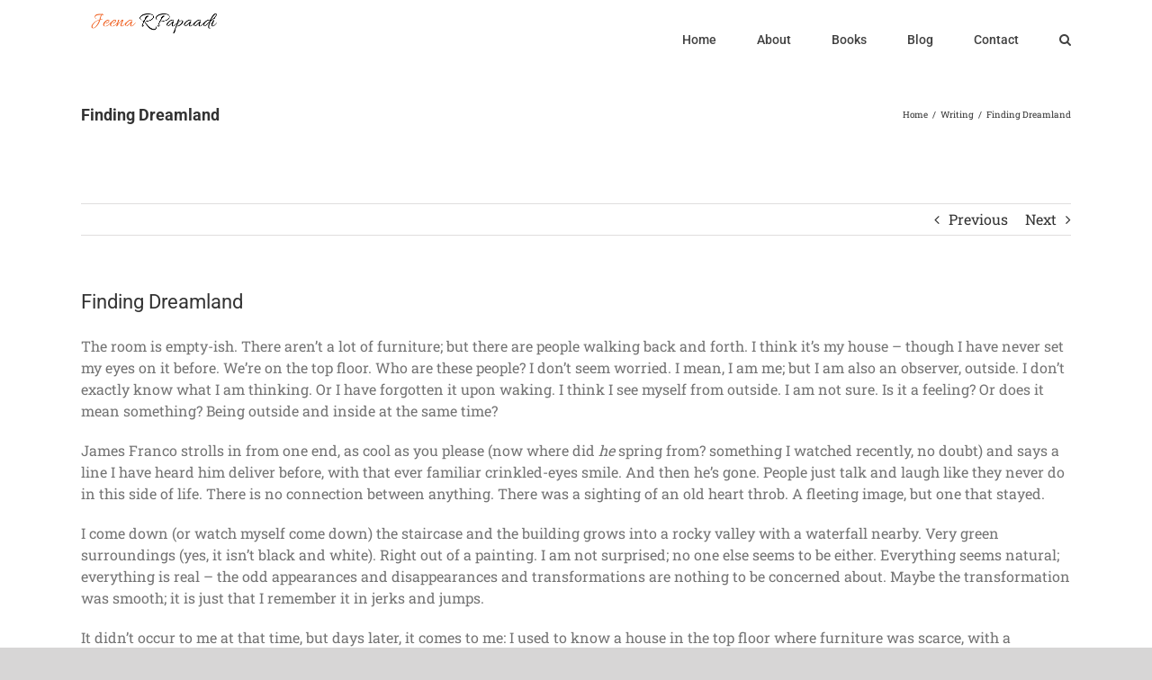

--- FILE ---
content_type: text/html; charset=UTF-8
request_url: https://jeenapapaadi.com/2018/01/25/finding-dreamland/
body_size: 14152
content:
<!DOCTYPE html>
<html class="avada-html-layout-wide avada-html-header-position-top" lang="en-US" prefix="og: http://ogp.me/ns# fb: http://ogp.me/ns/fb#">
<head>
	<meta http-equiv="X-UA-Compatible" content="IE=edge" />
	<meta http-equiv="Content-Type" content="text/html; charset=utf-8"/>
	<meta name="viewport" content="width=device-width, initial-scale=1" />
	<title>Finding Dreamland &#8211; Jeena R Papaadi</title>
<meta name='robots' content='max-image-preview:large' />
<link rel="alternate" type="application/rss+xml" title="Jeena R Papaadi &raquo; Feed" href="https://jeenapapaadi.com/feed/" />
<link rel="alternate" type="application/rss+xml" title="Jeena R Papaadi &raquo; Comments Feed" href="https://jeenapapaadi.com/comments/feed/" />
		
		
		
				<link rel="alternate" type="application/rss+xml" title="Jeena R Papaadi &raquo; Finding Dreamland Comments Feed" href="https://jeenapapaadi.com/2018/01/25/finding-dreamland/feed/" />

		<meta property="og:title" content="Finding Dreamland"/>
		<meta property="og:type" content="article"/>
		<meta property="og:url" content="https://jeenapapaadi.com/2018/01/25/finding-dreamland/"/>
		<meta property="og:site_name" content="Jeena R Papaadi"/>
		<meta property="og:description" content="The room is empty-ish. There aren&#039;t a lot of furniture; but there are people walking back and forth. I think it&#039;s my house - though I have never set my eyes on it before. We&#039;re on the top floor. Who are these people? I don&#039;t seem worried. I mean, I am me;"/>

									<meta property="og:image" content="http://jeenapapaadi.com/wp-content/uploads/2024/01/Jeena-R-Pappadi-FWines.png"/>
							<script type="text/javascript">
/* <![CDATA[ */
window._wpemojiSettings = {"baseUrl":"https:\/\/s.w.org\/images\/core\/emoji\/14.0.0\/72x72\/","ext":".png","svgUrl":"https:\/\/s.w.org\/images\/core\/emoji\/14.0.0\/svg\/","svgExt":".svg","source":{"concatemoji":"https:\/\/jeenapapaadi.com\/wp-includes\/js\/wp-emoji-release.min.js?ver=6.4.7"}};
/*! This file is auto-generated */
!function(i,n){var o,s,e;function c(e){try{var t={supportTests:e,timestamp:(new Date).valueOf()};sessionStorage.setItem(o,JSON.stringify(t))}catch(e){}}function p(e,t,n){e.clearRect(0,0,e.canvas.width,e.canvas.height),e.fillText(t,0,0);var t=new Uint32Array(e.getImageData(0,0,e.canvas.width,e.canvas.height).data),r=(e.clearRect(0,0,e.canvas.width,e.canvas.height),e.fillText(n,0,0),new Uint32Array(e.getImageData(0,0,e.canvas.width,e.canvas.height).data));return t.every(function(e,t){return e===r[t]})}function u(e,t,n){switch(t){case"flag":return n(e,"\ud83c\udff3\ufe0f\u200d\u26a7\ufe0f","\ud83c\udff3\ufe0f\u200b\u26a7\ufe0f")?!1:!n(e,"\ud83c\uddfa\ud83c\uddf3","\ud83c\uddfa\u200b\ud83c\uddf3")&&!n(e,"\ud83c\udff4\udb40\udc67\udb40\udc62\udb40\udc65\udb40\udc6e\udb40\udc67\udb40\udc7f","\ud83c\udff4\u200b\udb40\udc67\u200b\udb40\udc62\u200b\udb40\udc65\u200b\udb40\udc6e\u200b\udb40\udc67\u200b\udb40\udc7f");case"emoji":return!n(e,"\ud83e\udef1\ud83c\udffb\u200d\ud83e\udef2\ud83c\udfff","\ud83e\udef1\ud83c\udffb\u200b\ud83e\udef2\ud83c\udfff")}return!1}function f(e,t,n){var r="undefined"!=typeof WorkerGlobalScope&&self instanceof WorkerGlobalScope?new OffscreenCanvas(300,150):i.createElement("canvas"),a=r.getContext("2d",{willReadFrequently:!0}),o=(a.textBaseline="top",a.font="600 32px Arial",{});return e.forEach(function(e){o[e]=t(a,e,n)}),o}function t(e){var t=i.createElement("script");t.src=e,t.defer=!0,i.head.appendChild(t)}"undefined"!=typeof Promise&&(o="wpEmojiSettingsSupports",s=["flag","emoji"],n.supports={everything:!0,everythingExceptFlag:!0},e=new Promise(function(e){i.addEventListener("DOMContentLoaded",e,{once:!0})}),new Promise(function(t){var n=function(){try{var e=JSON.parse(sessionStorage.getItem(o));if("object"==typeof e&&"number"==typeof e.timestamp&&(new Date).valueOf()<e.timestamp+604800&&"object"==typeof e.supportTests)return e.supportTests}catch(e){}return null}();if(!n){if("undefined"!=typeof Worker&&"undefined"!=typeof OffscreenCanvas&&"undefined"!=typeof URL&&URL.createObjectURL&&"undefined"!=typeof Blob)try{var e="postMessage("+f.toString()+"("+[JSON.stringify(s),u.toString(),p.toString()].join(",")+"));",r=new Blob([e],{type:"text/javascript"}),a=new Worker(URL.createObjectURL(r),{name:"wpTestEmojiSupports"});return void(a.onmessage=function(e){c(n=e.data),a.terminate(),t(n)})}catch(e){}c(n=f(s,u,p))}t(n)}).then(function(e){for(var t in e)n.supports[t]=e[t],n.supports.everything=n.supports.everything&&n.supports[t],"flag"!==t&&(n.supports.everythingExceptFlag=n.supports.everythingExceptFlag&&n.supports[t]);n.supports.everythingExceptFlag=n.supports.everythingExceptFlag&&!n.supports.flag,n.DOMReady=!1,n.readyCallback=function(){n.DOMReady=!0}}).then(function(){return e}).then(function(){var e;n.supports.everything||(n.readyCallback(),(e=n.source||{}).concatemoji?t(e.concatemoji):e.wpemoji&&e.twemoji&&(t(e.twemoji),t(e.wpemoji)))}))}((window,document),window._wpemojiSettings);
/* ]]> */
</script>
<style id='wp-emoji-styles-inline-css' type='text/css'>

	img.wp-smiley, img.emoji {
		display: inline !important;
		border: none !important;
		box-shadow: none !important;
		height: 1em !important;
		width: 1em !important;
		margin: 0 0.07em !important;
		vertical-align: -0.1em !important;
		background: none !important;
		padding: 0 !important;
	}
</style>
<link rel='stylesheet' id='fusion-dynamic-css-css' href='https://jeenapapaadi.com/wp-content/uploads/fusion-styles/38a31ceb0f1617b1b5102fac6c93158d.min.css?ver=3.11.3' type='text/css' media='all' />
<script type="text/javascript" src="https://jeenapapaadi.com/wp-includes/js/jquery/jquery.min.js?ver=3.7.1" id="jquery-core-js"></script>
<script type="text/javascript" src="https://jeenapapaadi.com/wp-includes/js/jquery/jquery-migrate.min.js?ver=3.4.1" id="jquery-migrate-js"></script>
<link rel="https://api.w.org/" href="https://jeenapapaadi.com/wp-json/" /><link rel="alternate" type="application/json" href="https://jeenapapaadi.com/wp-json/wp/v2/posts/313" /><link rel="EditURI" type="application/rsd+xml" title="RSD" href="https://jeenapapaadi.com/xmlrpc.php?rsd" />
<meta name="generator" content="WordPress 6.4.7" />
<link rel="canonical" href="https://jeenapapaadi.com/2018/01/25/finding-dreamland/" />
<link rel='shortlink' href='https://jeenapapaadi.com/?p=313' />
<link rel="alternate" type="application/json+oembed" href="https://jeenapapaadi.com/wp-json/oembed/1.0/embed?url=https%3A%2F%2Fjeenapapaadi.com%2F2018%2F01%2F25%2Ffinding-dreamland%2F" />
<link rel="alternate" type="text/xml+oembed" href="https://jeenapapaadi.com/wp-json/oembed/1.0/embed?url=https%3A%2F%2Fjeenapapaadi.com%2F2018%2F01%2F25%2Ffinding-dreamland%2F&#038;format=xml" />
<style type="text/css" id="css-fb-visibility">@media screen and (max-width: 640px){.fusion-no-small-visibility{display:none !important;}body .sm-text-align-center{text-align:center !important;}body .sm-text-align-left{text-align:left !important;}body .sm-text-align-right{text-align:right !important;}body .sm-flex-align-center{justify-content:center !important;}body .sm-flex-align-flex-start{justify-content:flex-start !important;}body .sm-flex-align-flex-end{justify-content:flex-end !important;}body .sm-mx-auto{margin-left:auto !important;margin-right:auto !important;}body .sm-ml-auto{margin-left:auto !important;}body .sm-mr-auto{margin-right:auto !important;}body .fusion-absolute-position-small{position:absolute;top:auto;width:100%;}.awb-sticky.awb-sticky-small{ position: sticky; top: var(--awb-sticky-offset,0); }}@media screen and (min-width: 641px) and (max-width: 1024px){.fusion-no-medium-visibility{display:none !important;}body .md-text-align-center{text-align:center !important;}body .md-text-align-left{text-align:left !important;}body .md-text-align-right{text-align:right !important;}body .md-flex-align-center{justify-content:center !important;}body .md-flex-align-flex-start{justify-content:flex-start !important;}body .md-flex-align-flex-end{justify-content:flex-end !important;}body .md-mx-auto{margin-left:auto !important;margin-right:auto !important;}body .md-ml-auto{margin-left:auto !important;}body .md-mr-auto{margin-right:auto !important;}body .fusion-absolute-position-medium{position:absolute;top:auto;width:100%;}.awb-sticky.awb-sticky-medium{ position: sticky; top: var(--awb-sticky-offset,0); }}@media screen and (min-width: 1025px){.fusion-no-large-visibility{display:none !important;}body .lg-text-align-center{text-align:center !important;}body .lg-text-align-left{text-align:left !important;}body .lg-text-align-right{text-align:right !important;}body .lg-flex-align-center{justify-content:center !important;}body .lg-flex-align-flex-start{justify-content:flex-start !important;}body .lg-flex-align-flex-end{justify-content:flex-end !important;}body .lg-mx-auto{margin-left:auto !important;margin-right:auto !important;}body .lg-ml-auto{margin-left:auto !important;}body .lg-mr-auto{margin-right:auto !important;}body .fusion-absolute-position-large{position:absolute;top:auto;width:100%;}.awb-sticky.awb-sticky-large{ position: sticky; top: var(--awb-sticky-offset,0); }}</style><style type="text/css">.recentcomments a{display:inline !important;padding:0 !important;margin:0 !important;}</style><meta name="generator" content="Powered by Slider Revolution 6.6.20 - responsive, Mobile-Friendly Slider Plugin for WordPress with comfortable drag and drop interface." />
<script>function setREVStartSize(e){
			//window.requestAnimationFrame(function() {
				window.RSIW = window.RSIW===undefined ? window.innerWidth : window.RSIW;
				window.RSIH = window.RSIH===undefined ? window.innerHeight : window.RSIH;
				try {
					var pw = document.getElementById(e.c).parentNode.offsetWidth,
						newh;
					pw = pw===0 || isNaN(pw) || (e.l=="fullwidth" || e.layout=="fullwidth") ? window.RSIW : pw;
					e.tabw = e.tabw===undefined ? 0 : parseInt(e.tabw);
					e.thumbw = e.thumbw===undefined ? 0 : parseInt(e.thumbw);
					e.tabh = e.tabh===undefined ? 0 : parseInt(e.tabh);
					e.thumbh = e.thumbh===undefined ? 0 : parseInt(e.thumbh);
					e.tabhide = e.tabhide===undefined ? 0 : parseInt(e.tabhide);
					e.thumbhide = e.thumbhide===undefined ? 0 : parseInt(e.thumbhide);
					e.mh = e.mh===undefined || e.mh=="" || e.mh==="auto" ? 0 : parseInt(e.mh,0);
					if(e.layout==="fullscreen" || e.l==="fullscreen")
						newh = Math.max(e.mh,window.RSIH);
					else{
						e.gw = Array.isArray(e.gw) ? e.gw : [e.gw];
						for (var i in e.rl) if (e.gw[i]===undefined || e.gw[i]===0) e.gw[i] = e.gw[i-1];
						e.gh = e.el===undefined || e.el==="" || (Array.isArray(e.el) && e.el.length==0)? e.gh : e.el;
						e.gh = Array.isArray(e.gh) ? e.gh : [e.gh];
						for (var i in e.rl) if (e.gh[i]===undefined || e.gh[i]===0) e.gh[i] = e.gh[i-1];
											
						var nl = new Array(e.rl.length),
							ix = 0,
							sl;
						e.tabw = e.tabhide>=pw ? 0 : e.tabw;
						e.thumbw = e.thumbhide>=pw ? 0 : e.thumbw;
						e.tabh = e.tabhide>=pw ? 0 : e.tabh;
						e.thumbh = e.thumbhide>=pw ? 0 : e.thumbh;
						for (var i in e.rl) nl[i] = e.rl[i]<window.RSIW ? 0 : e.rl[i];
						sl = nl[0];
						for (var i in nl) if (sl>nl[i] && nl[i]>0) { sl = nl[i]; ix=i;}
						var m = pw>(e.gw[ix]+e.tabw+e.thumbw) ? 1 : (pw-(e.tabw+e.thumbw)) / (e.gw[ix]);
						newh =  (e.gh[ix] * m) + (e.tabh + e.thumbh);
					}
					var el = document.getElementById(e.c);
					if (el!==null && el) el.style.height = newh+"px";
					el = document.getElementById(e.c+"_wrapper");
					if (el!==null && el) {
						el.style.height = newh+"px";
						el.style.display = "block";
					}
				} catch(e){
					console.log("Failure at Presize of Slider:" + e)
				}
			//});
		  };</script>
		<script type="text/javascript">
			var doc = document.documentElement;
			doc.setAttribute( 'data-useragent', navigator.userAgent );
		</script>
		
	</head>

<body class="post-template-default single single-post postid-313 single-format-standard fusion-image-hovers fusion-pagination-sizing fusion-button_type-flat fusion-button_span-no fusion-button_gradient-linear avada-image-rollover-circle-yes avada-image-rollover-yes avada-image-rollover-direction-left fusion-body ltr fusion-sticky-header no-tablet-sticky-header no-mobile-sticky-header no-mobile-slidingbar no-mobile-totop avada-has-rev-slider-styles fusion-disable-outline fusion-sub-menu-fade mobile-logo-pos-left layout-wide-mode avada-has-boxed-modal-shadow-none layout-scroll-offset-full avada-has-zero-margin-offset-top fusion-top-header menu-text-align-center mobile-menu-design-modern fusion-show-pagination-text fusion-header-layout-v1 avada-responsive avada-footer-fx-none avada-menu-highlight-style-bar fusion-search-form-classic fusion-main-menu-search-overlay fusion-avatar-square avada-dropdown-styles avada-blog-layout-large alternate avada-blog-archive-layout-large alternate avada-header-shadow-no avada-menu-icon-position-left avada-has-megamenu-shadow avada-has-mainmenu-dropdown-divider avada-has-mobile-menu-search avada-has-main-nav-search-icon avada-has-breadcrumb-mobile-hidden avada-has-titlebar-content_only avada-has-pagination-padding avada-flyout-menu-direction-fade avada-ec-views-v1" data-awb-post-id="313">
		<a class="skip-link screen-reader-text" href="#content">Skip to content</a>

	<div id="boxed-wrapper">
		
		<div id="wrapper" class="fusion-wrapper">
			<div id="home" style="position:relative;top:-1px;"></div>
							
					
			<header class="fusion-header-wrapper">
				<div class="fusion-header-v1 fusion-logo-alignment fusion-logo-left fusion-sticky-menu-1 fusion-sticky-logo-1 fusion-mobile-logo-1  fusion-mobile-menu-design-modern">
					<div class="fusion-header-sticky-height"></div>
<div class="fusion-header">
	<div class="fusion-row">
					<div class="fusion-logo" data-margin-top="10px" data-margin-bottom="0px" data-margin-left="10px" data-margin-right="0px">
			<a class="fusion-logo-link"  href="https://jeenapapaadi.com/" >

						<!-- standard logo -->
			<img src="https://jeenapapaadi.com/wp-content/uploads/2024/01/Jeena-R-Pappadi-FWines.png" srcset="https://jeenapapaadi.com/wp-content/uploads/2024/01/Jeena-R-Pappadi-FWines.png 1x, https://jeenapapaadi.com/wp-content/uploads/2024/01/Jeena-R-Pappadi-FWines.png 2x" width="287" height="57" style="max-height:57px;height:auto;" alt="Jeena R Papaadi Logo" data-retina_logo_url="https://jeenapapaadi.com/wp-content/uploads/2024/01/Jeena-R-Pappadi-FWines.png" class="fusion-standard-logo" />

											<!-- mobile logo -->
				<img src="https://jeenapapaadi.com/wp-content/uploads/2024/01/Jeena-R-Pappadi-FWines.png" srcset="https://jeenapapaadi.com/wp-content/uploads/2024/01/Jeena-R-Pappadi-FWines.png 1x, https://jeenapapaadi.com/wp-content/uploads/2024/01/Jeena-R-Pappadi-FWines.png 2x" width="287" height="57" style="max-height:57px;height:auto;" alt="Jeena R Papaadi Logo" data-retina_logo_url="https://jeenapapaadi.com/wp-content/uploads/2024/01/Jeena-R-Pappadi-FWines.png" class="fusion-mobile-logo" />
			
											<!-- sticky header logo -->
				<img src="https://jeenapapaadi.com/wp-content/uploads/2024/01/Jeena-R-Pappadi-FWines.png" srcset="https://jeenapapaadi.com/wp-content/uploads/2024/01/Jeena-R-Pappadi-FWines.png 1x, https://jeenapapaadi.com/wp-content/uploads/2024/01/Jeena-R-Pappadi-FWines.png 2x" width="287" height="57" style="max-height:57px;height:auto;" alt="Jeena R Papaadi Logo" data-retina_logo_url="https://jeenapapaadi.com/wp-content/uploads/2024/01/Jeena-R-Pappadi-FWines.png" class="fusion-sticky-logo" />
					</a>
		</div>		<nav class="fusion-main-menu" aria-label="Main Menu"><div class="fusion-overlay-search">		<form role="search" class="searchform fusion-search-form  fusion-search-form-classic" method="get" action="https://jeenapapaadi.com/">
			<div class="fusion-search-form-content">

				
				<div class="fusion-search-field search-field">
					<label><span class="screen-reader-text">Search for:</span>
													<input type="search" value="" name="s" class="s" placeholder="Search..." required aria-required="true" aria-label="Search..."/>
											</label>
				</div>
				<div class="fusion-search-button search-button">
					<input type="submit" class="fusion-search-submit searchsubmit" aria-label="Search" value="&#xf002;" />
									</div>

				
			</div>


			
		</form>
		<div class="fusion-search-spacer"></div><a href="#" role="button" aria-label="Close Search" class="fusion-close-search"></a></div><ul id="menu-main-menu" class="fusion-menu"><li  id="menu-item-273"  class="menu-item menu-item-type-post_type menu-item-object-page menu-item-home menu-item-273"  data-item-id="273"><a  href="https://jeenapapaadi.com/" class="fusion-bar-highlight"><span class="menu-text">Home</span></a></li><li  id="menu-item-58"  class="menu-item menu-item-type-post_type menu-item-object-page menu-item-58"  data-item-id="58"><a  href="https://jeenapapaadi.com/about/" class="fusion-bar-highlight"><span class="menu-text">About</span></a></li><li  id="menu-item-60"  class="menu-item menu-item-type-post_type menu-item-object-page menu-item-has-children menu-item-60 fusion-dropdown-menu"  data-item-id="60"><a  href="https://jeenapapaadi.com/books/" class="fusion-bar-highlight"><span class="menu-text">Books</span></a><ul class="sub-menu"><li  id="menu-item-2161"  class="menu-item menu-item-type-post_type menu-item-object-page menu-item-2161 fusion-dropdown-submenu" ><a  href="https://jeenapapaadi.com/rat-rabbit-rock/" class="fusion-bar-highlight"><span>Rat, Rabbit, Rock</span></a></li><li  id="menu-item-2172"  class="menu-item menu-item-type-post_type menu-item-object-page menu-item-2172 fusion-dropdown-submenu" ><a  href="https://jeenapapaadi.com/fumes/" class="fusion-bar-highlight"><span>Fumes</span></a></li><li  id="menu-item-276"  class="menu-item menu-item-type-post_type menu-item-object-page menu-item-276 fusion-dropdown-submenu" ><a  href="https://jeenapapaadi.com/shadows-of-the-past/" class="fusion-bar-highlight"><span>Shadows of the Past</span></a></li><li  id="menu-item-277"  class="menu-item menu-item-type-post_type menu-item-object-page menu-item-277 fusion-dropdown-submenu" ><a  href="https://jeenapapaadi.com/temple-of-time/" class="fusion-bar-highlight"><span>Temple of Time</span></a></li><li  id="menu-item-274"  class="menu-item menu-item-type-post_type menu-item-object-page menu-item-274 fusion-dropdown-submenu" ><a  href="https://jeenapapaadi.com/tales-from-the-garden-city/" class="fusion-bar-highlight"><span>Tales from the Garden City</span></a></li><li  id="menu-item-275"  class="menu-item menu-item-type-post_type menu-item-object-page menu-item-275 fusion-dropdown-submenu" ><a  href="https://jeenapapaadi.com/lonely-journeys/" class="fusion-bar-highlight"><span>Lonely Journeys</span></a></li></ul></li><li  id="menu-item-1958"  class="menu-item menu-item-type-post_type menu-item-object-page current_page_parent menu-item-1958"  data-item-id="1958"><a  href="https://jeenapapaadi.com/blog/" class="fusion-bar-highlight"><span class="menu-text">Blog</span></a></li><li  id="menu-item-57"  class="menu-item menu-item-type-post_type menu-item-object-page menu-item-57"  data-item-id="57"><a  href="https://jeenapapaadi.com/contact/" class="fusion-bar-highlight"><span class="menu-text">Contact</span></a></li><li class="fusion-custom-menu-item fusion-main-menu-search fusion-search-overlay"><a class="fusion-main-menu-icon fusion-bar-highlight" href="#" aria-label="Search" data-title="Search" title="Search" role="button" aria-expanded="false"></a></li></ul></nav><nav class="fusion-main-menu fusion-sticky-menu" aria-label="Main Menu Sticky"><div class="fusion-overlay-search">		<form role="search" class="searchform fusion-search-form  fusion-search-form-classic" method="get" action="https://jeenapapaadi.com/">
			<div class="fusion-search-form-content">

				
				<div class="fusion-search-field search-field">
					<label><span class="screen-reader-text">Search for:</span>
													<input type="search" value="" name="s" class="s" placeholder="Search..." required aria-required="true" aria-label="Search..."/>
											</label>
				</div>
				<div class="fusion-search-button search-button">
					<input type="submit" class="fusion-search-submit searchsubmit" aria-label="Search" value="&#xf002;" />
									</div>

				
			</div>


			
		</form>
		<div class="fusion-search-spacer"></div><a href="#" role="button" aria-label="Close Search" class="fusion-close-search"></a></div><ul id="menu-main-menu-1" class="fusion-menu"><li   class="menu-item menu-item-type-post_type menu-item-object-page menu-item-home menu-item-273"  data-item-id="273"><a  href="https://jeenapapaadi.com/" class="fusion-bar-highlight"><span class="menu-text">Home</span></a></li><li   class="menu-item menu-item-type-post_type menu-item-object-page menu-item-58"  data-item-id="58"><a  href="https://jeenapapaadi.com/about/" class="fusion-bar-highlight"><span class="menu-text">About</span></a></li><li   class="menu-item menu-item-type-post_type menu-item-object-page menu-item-has-children menu-item-60 fusion-dropdown-menu"  data-item-id="60"><a  href="https://jeenapapaadi.com/books/" class="fusion-bar-highlight"><span class="menu-text">Books</span></a><ul class="sub-menu"><li   class="menu-item menu-item-type-post_type menu-item-object-page menu-item-2161 fusion-dropdown-submenu" ><a  href="https://jeenapapaadi.com/rat-rabbit-rock/" class="fusion-bar-highlight"><span>Rat, Rabbit, Rock</span></a></li><li   class="menu-item menu-item-type-post_type menu-item-object-page menu-item-2172 fusion-dropdown-submenu" ><a  href="https://jeenapapaadi.com/fumes/" class="fusion-bar-highlight"><span>Fumes</span></a></li><li   class="menu-item menu-item-type-post_type menu-item-object-page menu-item-276 fusion-dropdown-submenu" ><a  href="https://jeenapapaadi.com/shadows-of-the-past/" class="fusion-bar-highlight"><span>Shadows of the Past</span></a></li><li   class="menu-item menu-item-type-post_type menu-item-object-page menu-item-277 fusion-dropdown-submenu" ><a  href="https://jeenapapaadi.com/temple-of-time/" class="fusion-bar-highlight"><span>Temple of Time</span></a></li><li   class="menu-item menu-item-type-post_type menu-item-object-page menu-item-274 fusion-dropdown-submenu" ><a  href="https://jeenapapaadi.com/tales-from-the-garden-city/" class="fusion-bar-highlight"><span>Tales from the Garden City</span></a></li><li   class="menu-item menu-item-type-post_type menu-item-object-page menu-item-275 fusion-dropdown-submenu" ><a  href="https://jeenapapaadi.com/lonely-journeys/" class="fusion-bar-highlight"><span>Lonely Journeys</span></a></li></ul></li><li   class="menu-item menu-item-type-post_type menu-item-object-page current_page_parent menu-item-1958"  data-item-id="1958"><a  href="https://jeenapapaadi.com/blog/" class="fusion-bar-highlight"><span class="menu-text">Blog</span></a></li><li   class="menu-item menu-item-type-post_type menu-item-object-page menu-item-57"  data-item-id="57"><a  href="https://jeenapapaadi.com/contact/" class="fusion-bar-highlight"><span class="menu-text">Contact</span></a></li><li class="fusion-custom-menu-item fusion-main-menu-search fusion-search-overlay"><a class="fusion-main-menu-icon fusion-bar-highlight" href="#" aria-label="Search" data-title="Search" title="Search" role="button" aria-expanded="false"></a></li></ul></nav><div class="fusion-mobile-navigation"><ul id="menu-main-menu-2" class="fusion-mobile-menu"><li   class="menu-item menu-item-type-post_type menu-item-object-page menu-item-home menu-item-273"  data-item-id="273"><a  href="https://jeenapapaadi.com/" class="fusion-bar-highlight"><span class="menu-text">Home</span></a></li><li   class="menu-item menu-item-type-post_type menu-item-object-page menu-item-58"  data-item-id="58"><a  href="https://jeenapapaadi.com/about/" class="fusion-bar-highlight"><span class="menu-text">About</span></a></li><li   class="menu-item menu-item-type-post_type menu-item-object-page menu-item-has-children menu-item-60 fusion-dropdown-menu"  data-item-id="60"><a  href="https://jeenapapaadi.com/books/" class="fusion-bar-highlight"><span class="menu-text">Books</span></a><ul class="sub-menu"><li   class="menu-item menu-item-type-post_type menu-item-object-page menu-item-2161 fusion-dropdown-submenu" ><a  href="https://jeenapapaadi.com/rat-rabbit-rock/" class="fusion-bar-highlight"><span>Rat, Rabbit, Rock</span></a></li><li   class="menu-item menu-item-type-post_type menu-item-object-page menu-item-2172 fusion-dropdown-submenu" ><a  href="https://jeenapapaadi.com/fumes/" class="fusion-bar-highlight"><span>Fumes</span></a></li><li   class="menu-item menu-item-type-post_type menu-item-object-page menu-item-276 fusion-dropdown-submenu" ><a  href="https://jeenapapaadi.com/shadows-of-the-past/" class="fusion-bar-highlight"><span>Shadows of the Past</span></a></li><li   class="menu-item menu-item-type-post_type menu-item-object-page menu-item-277 fusion-dropdown-submenu" ><a  href="https://jeenapapaadi.com/temple-of-time/" class="fusion-bar-highlight"><span>Temple of Time</span></a></li><li   class="menu-item menu-item-type-post_type menu-item-object-page menu-item-274 fusion-dropdown-submenu" ><a  href="https://jeenapapaadi.com/tales-from-the-garden-city/" class="fusion-bar-highlight"><span>Tales from the Garden City</span></a></li><li   class="menu-item menu-item-type-post_type menu-item-object-page menu-item-275 fusion-dropdown-submenu" ><a  href="https://jeenapapaadi.com/lonely-journeys/" class="fusion-bar-highlight"><span>Lonely Journeys</span></a></li></ul></li><li   class="menu-item menu-item-type-post_type menu-item-object-page current_page_parent menu-item-1958"  data-item-id="1958"><a  href="https://jeenapapaadi.com/blog/" class="fusion-bar-highlight"><span class="menu-text">Blog</span></a></li><li   class="menu-item menu-item-type-post_type menu-item-object-page menu-item-57"  data-item-id="57"><a  href="https://jeenapapaadi.com/contact/" class="fusion-bar-highlight"><span class="menu-text">Contact</span></a></li></ul></div>	<div class="fusion-mobile-menu-icons">
							<a href="#" class="fusion-icon awb-icon-bars" aria-label="Toggle mobile menu" aria-expanded="false"></a>
		
					<a href="#" class="fusion-icon awb-icon-search" aria-label="Toggle mobile search"></a>
		
		
			</div>

<nav class="fusion-mobile-nav-holder fusion-mobile-menu-text-align-left" aria-label="Main Menu Mobile"></nav>

	<nav class="fusion-mobile-nav-holder fusion-mobile-menu-text-align-left fusion-mobile-sticky-nav-holder" aria-label="Main Menu Mobile Sticky"></nav>
		
<div class="fusion-clearfix"></div>
<div class="fusion-mobile-menu-search">
			<form role="search" class="searchform fusion-search-form  fusion-search-form-classic" method="get" action="https://jeenapapaadi.com/">
			<div class="fusion-search-form-content">

				
				<div class="fusion-search-field search-field">
					<label><span class="screen-reader-text">Search for:</span>
													<input type="search" value="" name="s" class="s" placeholder="Search..." required aria-required="true" aria-label="Search..."/>
											</label>
				</div>
				<div class="fusion-search-button search-button">
					<input type="submit" class="fusion-search-submit searchsubmit" aria-label="Search" value="&#xf002;" />
									</div>

				
			</div>


			
		</form>
		</div>
			</div>
</div>
				</div>
				<div class="fusion-clearfix"></div>
			</header>
								
							<div id="sliders-container" class="fusion-slider-visibility">
					</div>
				
					
							
			<section class="avada-page-titlebar-wrapper" aria-label="Page Title Bar">
	<div class="fusion-page-title-bar fusion-page-title-bar-none fusion-page-title-bar-left">
		<div class="fusion-page-title-row">
			<div class="fusion-page-title-wrapper">
				<div class="fusion-page-title-captions">

																							<h1 class="entry-title">Finding Dreamland</h1>

											
					
				</div>

															<div class="fusion-page-title-secondary">
							<nav class="fusion-breadcrumbs" ara-label="Breadcrumb"><ol class="awb-breadcrumb-list"><li class="fusion-breadcrumb-item awb-breadcrumb-sep" ><a href="https://jeenapapaadi.com" class="fusion-breadcrumb-link"><span >Home</span></a></li><li class="fusion-breadcrumb-item awb-breadcrumb-sep" ><a href="https://jeenapapaadi.com/category/writing/" class="fusion-breadcrumb-link"><span >Writing</span></a></li><li class="fusion-breadcrumb-item"  aria-current="page"><span  class="breadcrumb-leaf">Finding Dreamland</span></li></ol></nav>						</div>
									
			</div>
		</div>
	</div>
</section>

						<main id="main" class="clearfix ">
				<div class="fusion-row" style="">

<section id="content" style="width: 100%;">
			<div class="single-navigation clearfix">
			<a href="https://jeenapapaadi.com/2018/01/15/prison/" rel="prev">Previous</a>			<a href="https://jeenapapaadi.com/2018/02/09/she/" rel="next">Next</a>		</div>
	
					<article id="post-313" class="post post-313 type-post status-publish format-standard hentry category-writing">
						
									
															<h2 class="entry-title fusion-post-title">Finding Dreamland</h2>										<div class="post-content">
				<div dir="ltr" style="text-align: left;">The room is empty-ish. There aren&#8217;t a lot of furniture; but there are people walking back and forth. I think it&#8217;s my house &#8211; though I have never set my eyes on it before. We&#8217;re on the top floor. Who are these people? I don&#8217;t seem worried. I mean, I am me; but I am also an observer, outside. I don&#8217;t exactly know what I am thinking. Or I have forgotten it upon waking. I think I see myself from outside. I am not sure. Is it a feeling? Or does it mean something? Being outside and inside at the same time?</p>
<p>James Franco strolls in from one end, as cool as you please (now where did <i>he</i> spring from? something I watched recently, no doubt) and says a line I have heard him deliver before, with that ever familiar crinkled-eyes smile. And then he&#8217;s gone. People just talk and laugh like they never do in this side of life. There is no connection between anything. There was a sighting of an old heart throb. A fleeting image, but one that stayed.</p>
<p>I come down (or watch myself come down) the staircase and the building grows into a rocky valley with a waterfall nearby. Very green surroundings (yes, it isn&#8217;t black and white). Right out of a painting. I am not surprised; no one else seems to be either. Everything seems natural; everything is real &#8211; the odd appearances and disappearances and transformations are nothing to be concerned about. Maybe the transformation was smooth; it is just that I remember it in jerks and jumps.</p>
<p>It didn&#8217;t occur to me at that time, but days later, it comes to me: I used to know a house in the top floor where furniture was scarce, with a staircase outside. It never morphed into a waterfall, though. Not that I knew of.</p>
<p>I have gone to sleep in this world and woken up in a different world, like an avatar in Pandora, where everything is different, and science as we know it doesn&#8217;t apply all the time. That&#8217;s why there are no surprises. It is <i>as expected</i>. It&#8217;s our entry to the alternate universe. Through the looking glass? We aren&#8217;t back here. Only our shell is. We&#8217;re over <i>there</i>. Light years away. Sometimes I wake up into a nightmare. Perfectly natural.</p>
<p>In fact, when I go to bed (here) in a few hours, I will wake up in that world and say to myself &#8211; What a weird dream! I was sitting at a table with something on my lap and punching it with my fingers and calling myself a writer (ha! ha!) Oh, there was a funny word &#8211; &#8216;blog&#8217;. I guess I made it up myself. What a strange world, where waterfalls don&#8217;t grow out of buildings and James Franco doesn&#8217;t wander in from one end or vanish at the other&#8230;!</p>
<p>Which one of these is real?</p>
<p>I think I&#8217;m going nuts.</p>
<div></div>
</div>
							</div>

												<div class="fusion-meta-info"><div class="fusion-meta-info-wrapper">By <span class="vcard"><span class="fn"><a href="https://jeenapapaadi.com/author/jeena-r-papaadi/" title="Posts by Jeena R Papaadi" rel="author">Jeena R Papaadi</a></span></span><span class="fusion-inline-sep">|</span><span class="updated rich-snippet-hidden">2018-12-10T10:44:31+00:00</span><span>January 25th, 2018</span><span class="fusion-inline-sep">|</span><a href="https://jeenapapaadi.com/category/writing/" rel="category tag">Writing</a><span class="fusion-inline-sep">|</span><span class="fusion-comments"><a href="https://jeenapapaadi.com/2018/01/25/finding-dreamland/#comments">1 Comment</a></span></div></div>													<div class="fusion-sharing-box fusion-theme-sharing-box fusion-single-sharing-box">
		<h4>Share This Story, Choose Your Platform!</h4>
		<div class="fusion-social-networks"><div class="fusion-social-networks-wrapper"><a  class="fusion-social-network-icon fusion-tooltip fusion-facebook awb-icon-facebook" style="color:var(--sharing_social_links_icon_color);" data-placement="top" data-title="Facebook" data-toggle="tooltip" title="Facebook" href="https://www.facebook.com/sharer.php?u=https%3A%2F%2Fjeenapapaadi.com%2F2018%2F01%2F25%2Ffinding-dreamland%2F&amp;t=Finding%20Dreamland" target="_blank" rel="noreferrer"><span class="screen-reader-text">Facebook</span></a><a  class="fusion-social-network-icon fusion-tooltip fusion-twitter awb-icon-twitter" style="color:var(--sharing_social_links_icon_color);" data-placement="top" data-title="Twitter" data-toggle="tooltip" title="Twitter" href="https://twitter.com/share?url=https%3A%2F%2Fjeenapapaadi.com%2F2018%2F01%2F25%2Ffinding-dreamland%2F&amp;text=Finding%20Dreamland" target="_blank" rel="noopener noreferrer"><span class="screen-reader-text">Twitter</span></a><a  class="fusion-social-network-icon fusion-tooltip fusion-reddit awb-icon-reddit" style="color:var(--sharing_social_links_icon_color);" data-placement="top" data-title="Reddit" data-toggle="tooltip" title="Reddit" href="https://reddit.com/submit?url=https://jeenapapaadi.com/2018/01/25/finding-dreamland/&amp;title=Finding%20Dreamland" target="_blank" rel="noopener noreferrer"><span class="screen-reader-text">Reddit</span></a><a  class="fusion-social-network-icon fusion-tooltip fusion-linkedin awb-icon-linkedin" style="color:var(--sharing_social_links_icon_color);" data-placement="top" data-title="LinkedIn" data-toggle="tooltip" title="LinkedIn" href="https://www.linkedin.com/shareArticle?mini=true&amp;url=https%3A%2F%2Fjeenapapaadi.com%2F2018%2F01%2F25%2Ffinding-dreamland%2F&amp;title=Finding%20Dreamland&amp;summary=The%20room%20is%20empty-ish.%20There%20aren%27t%20a%20lot%20of%20furniture%3B%20but%20there%20are%20people%20walking%20back%20and%20forth.%20I%20think%20it%27s%20my%20house%20-%20though%20I%20have%20never%20set%20my%20eyes%20on%20it%20before.%20We%27re%20on%20the%20top%20floor.%20Who%20are%20these%20people%3F%20I%20don%27t%20seem%20worried.%20I%20mean%2C%20I%20am%20me%3B" target="_blank" rel="noopener noreferrer"><span class="screen-reader-text">LinkedIn</span></a><a  class="fusion-social-network-icon fusion-tooltip fusion-whatsapp awb-icon-whatsapp" style="color:var(--sharing_social_links_icon_color);" data-placement="top" data-title="WhatsApp" data-toggle="tooltip" title="WhatsApp" href="https://api.whatsapp.com/send?text=https%3A%2F%2Fjeenapapaadi.com%2F2018%2F01%2F25%2Ffinding-dreamland%2F" target="_blank" rel="noopener noreferrer"><span class="screen-reader-text">WhatsApp</span></a><a  class="fusion-social-network-icon fusion-tooltip fusion-tumblr awb-icon-tumblr" style="color:var(--sharing_social_links_icon_color);" data-placement="top" data-title="Tumblr" data-toggle="tooltip" title="Tumblr" href="https://www.tumblr.com/share/link?url=https%3A%2F%2Fjeenapapaadi.com%2F2018%2F01%2F25%2Ffinding-dreamland%2F&amp;name=Finding%20Dreamland&amp;description=The%20room%20is%20empty-ish.%20There%20aren%26%2339%3Bt%20a%20lot%20of%20furniture%3B%20but%20there%20are%20people%20walking%20back%20and%20forth.%20I%20think%20it%26%2339%3Bs%20my%20house%20-%20though%20I%20have%20never%20set%20my%20eyes%20on%20it%20before.%20We%26%2339%3Bre%20on%20the%20top%20floor.%20Who%20are%20these%20people%3F%20I%20don%26%2339%3Bt%20seem%20worried.%20I%20mean%2C%20I%20am%20me%3B" target="_blank" rel="noopener noreferrer"><span class="screen-reader-text">Tumblr</span></a><a  class="fusion-social-network-icon fusion-tooltip fusion-pinterest awb-icon-pinterest" style="color:var(--sharing_social_links_icon_color);" data-placement="top" data-title="Pinterest" data-toggle="tooltip" title="Pinterest" href="https://pinterest.com/pin/create/button/?url=https%3A%2F%2Fjeenapapaadi.com%2F2018%2F01%2F25%2Ffinding-dreamland%2F&amp;description=The%20room%20is%20empty-ish.%20There%20aren%26%2339%3Bt%20a%20lot%20of%20furniture%3B%20but%20there%20are%20people%20walking%20back%20and%20forth.%20I%20think%20it%26%2339%3Bs%20my%20house%20-%20though%20I%20have%20never%20set%20my%20eyes%20on%20it%20before.%20We%26%2339%3Bre%20on%20the%20top%20floor.%20Who%20are%20these%20people%3F%20I%20don%26%2339%3Bt%20seem%20worried.%20I%20mean%2C%20I%20am%20me%3B&amp;media=" target="_blank" rel="noopener noreferrer"><span class="screen-reader-text">Pinterest</span></a><a  class="fusion-social-network-icon fusion-tooltip fusion-vk awb-icon-vk" style="color:var(--sharing_social_links_icon_color);" data-placement="top" data-title="Vk" data-toggle="tooltip" title="Vk" href="https://vk.com/share.php?url=https%3A%2F%2Fjeenapapaadi.com%2F2018%2F01%2F25%2Ffinding-dreamland%2F&amp;title=Finding%20Dreamland&amp;description=The%20room%20is%20empty-ish.%20There%20aren%26%2339%3Bt%20a%20lot%20of%20furniture%3B%20but%20there%20are%20people%20walking%20back%20and%20forth.%20I%20think%20it%26%2339%3Bs%20my%20house%20-%20though%20I%20have%20never%20set%20my%20eyes%20on%20it%20before.%20We%26%2339%3Bre%20on%20the%20top%20floor.%20Who%20are%20these%20people%3F%20I%20don%26%2339%3Bt%20seem%20worried.%20I%20mean%2C%20I%20am%20me%3B" target="_blank" rel="noopener noreferrer"><span class="screen-reader-text">Vk</span></a><a class="fusion-social-network-icon fusion-tooltip fusion-mail awb-icon-mail fusion-last-social-icon" style="color:var(--sharing_social_links_icon_color);" data-placement="top" data-title="Email" data-toggle="tooltip" title="Email" href="/cdn-cgi/l/email-protection#d3ecb1bcb7aaeebba7a7a3a0e9fcfcb9b6b6bdb2a3b2a3b2b2b7bafdb0bcbefce1e3e2ebfce3e2fce1e6fcb5babdb7babdb4feb7a1b6b2bebfb2bdb7fcf5b2bea3e8a0a6b1b9b6b0a7ee95babdb7babdb4f6e1e397a1b6b2bebfb2bdb7" target="_self" rel="noopener noreferrer"><span class="screen-reader-text">Email</span></a><div class="fusion-clearfix"></div></div></div>	</div>
														<section class="about-author">
																						<div class="fusion-title fusion-title-size-three sep-double sep-solid" style="margin-top:0px;margin-bottom:31px;">
					<h3 class="title-heading-left" style="margin:0;">
						About the Author: 						<a href="https://jeenapapaadi.com/author/jeena-r-papaadi/" title="Posts by Jeena R Papaadi" rel="author">Jeena R Papaadi</a>																	</h3>
					<span class="awb-title-spacer"></span>
					<div class="title-sep-container">
						<div class="title-sep sep-double sep-solid"></div>
					</div>
				</div>
										<div class="about-author-container">
							<div class="avatar">
								<img alt='' src='https://secure.gravatar.com/avatar/8188c835617e4ad55f7b83ce24cc1727?s=72&#038;d=mm&#038;r=g' srcset='https://secure.gravatar.com/avatar/8188c835617e4ad55f7b83ce24cc1727?s=144&#038;d=mm&#038;r=g 2x' class='avatar avatar-72 photo' height='72' width='72' decoding='async'/>							</div>
							<div class="description">
															</div>
						</div>
					</section>
								
													

	<div id="comments" class="comments-container">
						<div class="fusion-title fusion-title-size-three sep-double sep-solid" style="margin-top:0px;margin-bottom:31px;">
					<h3 class="title-heading-left" style="margin:0;">
								One Comment							</h3>
					<span class="awb-title-spacer"></span>
					<div class="title-sep-container">
						<div class="title-sep sep-double sep-solid"></div>
					</div>
				</div>
				
		<ol class="comment-list commentlist">
							<li class="comment even thread-even depth-1" id="comment-24">
			<div class="the-comment">
				<div class="avatar"><img alt='' src='https://secure.gravatar.com/avatar/41dc3e007986c35dc46763689fa93174?s=54&#038;d=mm&#038;r=g' srcset='https://secure.gravatar.com/avatar/41dc3e007986c35dc46763689fa93174?s=108&#038;d=mm&#038;r=g 2x' class='avatar avatar-54 photo' height='54' width='54' decoding='async'/></div>
				<div class="comment-box">
					<div class="comment-author meta">
						<strong><a href="http://www.rvacadelhi.com/gst-refunds.html" class="url" rel="ugc external nofollow">GST Refunds Delhi</a></strong>
						February 12, 2018 at 11:10 am<a rel='nofollow' class='comment-reply-link' href='https://jeenapapaadi.com/2018/01/25/finding-dreamland/?replytocom=24#respond' data-commentid="24" data-postid="313" data-belowelement="comment-24" data-respondelement="respond" data-replyto="Reply to GST Refunds Delhi" aria-label='Reply to GST Refunds Delhi'> - Reply</a>					</div>
					<div class="comment-text">
												<p>Hey keep posting such good and meaningful articles.  </p>
					</div>
				</div>
			</div>
		</li><!-- #comment-## -->
		</ol><!-- .comment-list -->

			</div>



		<div id="respond" class="comment-respond">
		<h3 id="reply-title" class="comment-reply-title">Leave A Comment <small><a rel="nofollow" id="cancel-comment-reply-link" href="/2018/01/25/finding-dreamland/#respond" style="display:none;">Cancel reply</a></small></h3><form action="https://jeenapapaadi.com/wp-comments-post.php" method="post" id="commentform" class="comment-form"><div id="comment-textarea"><label class="screen-reader-text" for="comment">Comment</label><textarea name="comment" id="comment" cols="45" rows="8" aria-required="true" required="required" tabindex="0" class="textarea-comment" placeholder="Comment..."></textarea></div><div id="comment-input"><input id="author" name="author" type="text" value="" placeholder="Name" size="30" aria-label="Name"/>
<input id="email" name="email" type="email" value="" placeholder="Email" size="30"  aria-label="Email"/>
<input id="url" name="url" type="url" value="" placeholder="Website" size="30" aria-label="URL" /></div>
<p class="form-submit"><input name="submit" type="submit" id="comment-submit" class="fusion-button fusion-button-default fusion-button-default-size" value="Post Comment" /> <input type='hidden' name='comment_post_ID' value='313' id='comment_post_ID' />
<input type='hidden' name='comment_parent' id='comment_parent' value='0' />
</p></form>	</div><!-- #respond -->
														</article>
	</section>
						
					</div>  <!-- fusion-row -->
				</main>  <!-- #main -->
				
				
								
					
		<div class="fusion-footer">
				
	
	<footer id="footer" class="fusion-footer-copyright-area fusion-footer-copyright-center">
		<div class="fusion-row">
			<div class="fusion-copyright-content">

				<div class="fusion-copyright-notice">
		<div>
		Copyright 2018 - 2024 Jeena R Papaadi	</div>
</div>
<div class="fusion-social-links-footer">
	</div>

			</div> <!-- fusion-fusion-copyright-content -->
		</div> <!-- fusion-row -->
	</footer> <!-- #footer -->
		</div> <!-- fusion-footer -->

		
					
												</div> <!-- wrapper -->
		</div> <!-- #boxed-wrapper -->
				<a class="fusion-one-page-text-link fusion-page-load-link" tabindex="-1" href="#" aria-hidden="true">Page load link</a>

		<div class="avada-footer-scripts">
			
		<script data-cfasync="false" src="/cdn-cgi/scripts/5c5dd728/cloudflare-static/email-decode.min.js"></script><script>
			window.RS_MODULES = window.RS_MODULES || {};
			window.RS_MODULES.modules = window.RS_MODULES.modules || {};
			window.RS_MODULES.waiting = window.RS_MODULES.waiting || [];
			window.RS_MODULES.defered = true;
			window.RS_MODULES.moduleWaiting = window.RS_MODULES.moduleWaiting || {};
			window.RS_MODULES.type = 'compiled';
		</script>
		<script type="text/javascript">var fusionNavIsCollapsed=function(e){var t,n;window.innerWidth<=e.getAttribute("data-breakpoint")?(e.classList.add("collapse-enabled"),e.classList.remove("awb-menu_desktop"),e.classList.contains("expanded")||(e.setAttribute("aria-expanded","false"),window.dispatchEvent(new Event("fusion-mobile-menu-collapsed",{bubbles:!0,cancelable:!0}))),(n=e.querySelectorAll(".menu-item-has-children.expanded")).length&&n.forEach(function(e){e.querySelector(".awb-menu__open-nav-submenu_mobile").setAttribute("aria-expanded","false")})):(null!==e.querySelector(".menu-item-has-children.expanded .awb-menu__open-nav-submenu_click")&&e.querySelector(".menu-item-has-children.expanded .awb-menu__open-nav-submenu_click").click(),e.classList.remove("collapse-enabled"),e.classList.add("awb-menu_desktop"),e.setAttribute("aria-expanded","true"),null!==e.querySelector(".awb-menu__main-ul")&&e.querySelector(".awb-menu__main-ul").removeAttribute("style")),e.classList.add("no-wrapper-transition"),clearTimeout(t),t=setTimeout(()=>{e.classList.remove("no-wrapper-transition")},400),e.classList.remove("loading")},fusionRunNavIsCollapsed=function(){var e,t=document.querySelectorAll(".awb-menu");for(e=0;e<t.length;e++)fusionNavIsCollapsed(t[e])};function avadaGetScrollBarWidth(){var e,t,n,l=document.createElement("p");return l.style.width="100%",l.style.height="200px",(e=document.createElement("div")).style.position="absolute",e.style.top="0px",e.style.left="0px",e.style.visibility="hidden",e.style.width="200px",e.style.height="150px",e.style.overflow="hidden",e.appendChild(l),document.body.appendChild(e),t=l.offsetWidth,e.style.overflow="scroll",t==(n=l.offsetWidth)&&(n=e.clientWidth),document.body.removeChild(e),jQuery("html").hasClass("awb-scroll")&&10<t-n?10:t-n}fusionRunNavIsCollapsed(),window.addEventListener("fusion-resize-horizontal",fusionRunNavIsCollapsed);</script><style id='global-styles-inline-css' type='text/css'>
body{--wp--preset--color--black: #000000;--wp--preset--color--cyan-bluish-gray: #abb8c3;--wp--preset--color--white: #ffffff;--wp--preset--color--pale-pink: #f78da7;--wp--preset--color--vivid-red: #cf2e2e;--wp--preset--color--luminous-vivid-orange: #ff6900;--wp--preset--color--luminous-vivid-amber: #fcb900;--wp--preset--color--light-green-cyan: #7bdcb5;--wp--preset--color--vivid-green-cyan: #00d084;--wp--preset--color--pale-cyan-blue: #8ed1fc;--wp--preset--color--vivid-cyan-blue: #0693e3;--wp--preset--color--vivid-purple: #9b51e0;--wp--preset--color--awb-color-1: rgba(255,255,255,1);--wp--preset--color--awb-color-2: rgba(246,246,246,1);--wp--preset--color--awb-color-3: rgba(235,234,234,1);--wp--preset--color--awb-color-4: rgba(224,222,222,1);--wp--preset--color--awb-color-5: rgba(160,206,78,1);--wp--preset--color--awb-color-6: rgba(242,108,49,1);--wp--preset--color--awb-color-7: rgba(116,116,116,1);--wp--preset--color--awb-color-8: rgba(51,51,51,1);--wp--preset--color--awb-color-custom-10: rgba(65,65,65,1);--wp--preset--color--awb-color-custom-11: rgba(235,234,234,0.8);--wp--preset--color--awb-color-custom-12: rgba(229,229,229,1);--wp--preset--color--awb-color-custom-13: rgba(249,249,249,1);--wp--preset--color--awb-color-custom-14: rgba(221,221,221,1);--wp--preset--color--awb-color-custom-15: rgba(190,189,189,1);--wp--preset--color--awb-color-custom-16: rgba(232,232,232,1);--wp--preset--gradient--vivid-cyan-blue-to-vivid-purple: linear-gradient(135deg,rgba(6,147,227,1) 0%,rgb(155,81,224) 100%);--wp--preset--gradient--light-green-cyan-to-vivid-green-cyan: linear-gradient(135deg,rgb(122,220,180) 0%,rgb(0,208,130) 100%);--wp--preset--gradient--luminous-vivid-amber-to-luminous-vivid-orange: linear-gradient(135deg,rgba(252,185,0,1) 0%,rgba(255,105,0,1) 100%);--wp--preset--gradient--luminous-vivid-orange-to-vivid-red: linear-gradient(135deg,rgba(255,105,0,1) 0%,rgb(207,46,46) 100%);--wp--preset--gradient--very-light-gray-to-cyan-bluish-gray: linear-gradient(135deg,rgb(238,238,238) 0%,rgb(169,184,195) 100%);--wp--preset--gradient--cool-to-warm-spectrum: linear-gradient(135deg,rgb(74,234,220) 0%,rgb(151,120,209) 20%,rgb(207,42,186) 40%,rgb(238,44,130) 60%,rgb(251,105,98) 80%,rgb(254,248,76) 100%);--wp--preset--gradient--blush-light-purple: linear-gradient(135deg,rgb(255,206,236) 0%,rgb(152,150,240) 100%);--wp--preset--gradient--blush-bordeaux: linear-gradient(135deg,rgb(254,205,165) 0%,rgb(254,45,45) 50%,rgb(107,0,62) 100%);--wp--preset--gradient--luminous-dusk: linear-gradient(135deg,rgb(255,203,112) 0%,rgb(199,81,192) 50%,rgb(65,88,208) 100%);--wp--preset--gradient--pale-ocean: linear-gradient(135deg,rgb(255,245,203) 0%,rgb(182,227,212) 50%,rgb(51,167,181) 100%);--wp--preset--gradient--electric-grass: linear-gradient(135deg,rgb(202,248,128) 0%,rgb(113,206,126) 100%);--wp--preset--gradient--midnight: linear-gradient(135deg,rgb(2,3,129) 0%,rgb(40,116,252) 100%);--wp--preset--font-size--small: 12px;--wp--preset--font-size--medium: 20px;--wp--preset--font-size--large: 24px;--wp--preset--font-size--x-large: 42px;--wp--preset--font-size--normal: 16px;--wp--preset--font-size--xlarge: 32px;--wp--preset--font-size--huge: 48px;--wp--preset--spacing--20: 0.44rem;--wp--preset--spacing--30: 0.67rem;--wp--preset--spacing--40: 1rem;--wp--preset--spacing--50: 1.5rem;--wp--preset--spacing--60: 2.25rem;--wp--preset--spacing--70: 3.38rem;--wp--preset--spacing--80: 5.06rem;--wp--preset--shadow--natural: 6px 6px 9px rgba(0, 0, 0, 0.2);--wp--preset--shadow--deep: 12px 12px 50px rgba(0, 0, 0, 0.4);--wp--preset--shadow--sharp: 6px 6px 0px rgba(0, 0, 0, 0.2);--wp--preset--shadow--outlined: 6px 6px 0px -3px rgba(255, 255, 255, 1), 6px 6px rgba(0, 0, 0, 1);--wp--preset--shadow--crisp: 6px 6px 0px rgba(0, 0, 0, 1);}:where(.is-layout-flex){gap: 0.5em;}:where(.is-layout-grid){gap: 0.5em;}body .is-layout-flow > .alignleft{float: left;margin-inline-start: 0;margin-inline-end: 2em;}body .is-layout-flow > .alignright{float: right;margin-inline-start: 2em;margin-inline-end: 0;}body .is-layout-flow > .aligncenter{margin-left: auto !important;margin-right: auto !important;}body .is-layout-constrained > .alignleft{float: left;margin-inline-start: 0;margin-inline-end: 2em;}body .is-layout-constrained > .alignright{float: right;margin-inline-start: 2em;margin-inline-end: 0;}body .is-layout-constrained > .aligncenter{margin-left: auto !important;margin-right: auto !important;}body .is-layout-constrained > :where(:not(.alignleft):not(.alignright):not(.alignfull)){max-width: var(--wp--style--global--content-size);margin-left: auto !important;margin-right: auto !important;}body .is-layout-constrained > .alignwide{max-width: var(--wp--style--global--wide-size);}body .is-layout-flex{display: flex;}body .is-layout-flex{flex-wrap: wrap;align-items: center;}body .is-layout-flex > *{margin: 0;}body .is-layout-grid{display: grid;}body .is-layout-grid > *{margin: 0;}:where(.wp-block-columns.is-layout-flex){gap: 2em;}:where(.wp-block-columns.is-layout-grid){gap: 2em;}:where(.wp-block-post-template.is-layout-flex){gap: 1.25em;}:where(.wp-block-post-template.is-layout-grid){gap: 1.25em;}.has-black-color{color: var(--wp--preset--color--black) !important;}.has-cyan-bluish-gray-color{color: var(--wp--preset--color--cyan-bluish-gray) !important;}.has-white-color{color: var(--wp--preset--color--white) !important;}.has-pale-pink-color{color: var(--wp--preset--color--pale-pink) !important;}.has-vivid-red-color{color: var(--wp--preset--color--vivid-red) !important;}.has-luminous-vivid-orange-color{color: var(--wp--preset--color--luminous-vivid-orange) !important;}.has-luminous-vivid-amber-color{color: var(--wp--preset--color--luminous-vivid-amber) !important;}.has-light-green-cyan-color{color: var(--wp--preset--color--light-green-cyan) !important;}.has-vivid-green-cyan-color{color: var(--wp--preset--color--vivid-green-cyan) !important;}.has-pale-cyan-blue-color{color: var(--wp--preset--color--pale-cyan-blue) !important;}.has-vivid-cyan-blue-color{color: var(--wp--preset--color--vivid-cyan-blue) !important;}.has-vivid-purple-color{color: var(--wp--preset--color--vivid-purple) !important;}.has-black-background-color{background-color: var(--wp--preset--color--black) !important;}.has-cyan-bluish-gray-background-color{background-color: var(--wp--preset--color--cyan-bluish-gray) !important;}.has-white-background-color{background-color: var(--wp--preset--color--white) !important;}.has-pale-pink-background-color{background-color: var(--wp--preset--color--pale-pink) !important;}.has-vivid-red-background-color{background-color: var(--wp--preset--color--vivid-red) !important;}.has-luminous-vivid-orange-background-color{background-color: var(--wp--preset--color--luminous-vivid-orange) !important;}.has-luminous-vivid-amber-background-color{background-color: var(--wp--preset--color--luminous-vivid-amber) !important;}.has-light-green-cyan-background-color{background-color: var(--wp--preset--color--light-green-cyan) !important;}.has-vivid-green-cyan-background-color{background-color: var(--wp--preset--color--vivid-green-cyan) !important;}.has-pale-cyan-blue-background-color{background-color: var(--wp--preset--color--pale-cyan-blue) !important;}.has-vivid-cyan-blue-background-color{background-color: var(--wp--preset--color--vivid-cyan-blue) !important;}.has-vivid-purple-background-color{background-color: var(--wp--preset--color--vivid-purple) !important;}.has-black-border-color{border-color: var(--wp--preset--color--black) !important;}.has-cyan-bluish-gray-border-color{border-color: var(--wp--preset--color--cyan-bluish-gray) !important;}.has-white-border-color{border-color: var(--wp--preset--color--white) !important;}.has-pale-pink-border-color{border-color: var(--wp--preset--color--pale-pink) !important;}.has-vivid-red-border-color{border-color: var(--wp--preset--color--vivid-red) !important;}.has-luminous-vivid-orange-border-color{border-color: var(--wp--preset--color--luminous-vivid-orange) !important;}.has-luminous-vivid-amber-border-color{border-color: var(--wp--preset--color--luminous-vivid-amber) !important;}.has-light-green-cyan-border-color{border-color: var(--wp--preset--color--light-green-cyan) !important;}.has-vivid-green-cyan-border-color{border-color: var(--wp--preset--color--vivid-green-cyan) !important;}.has-pale-cyan-blue-border-color{border-color: var(--wp--preset--color--pale-cyan-blue) !important;}.has-vivid-cyan-blue-border-color{border-color: var(--wp--preset--color--vivid-cyan-blue) !important;}.has-vivid-purple-border-color{border-color: var(--wp--preset--color--vivid-purple) !important;}.has-vivid-cyan-blue-to-vivid-purple-gradient-background{background: var(--wp--preset--gradient--vivid-cyan-blue-to-vivid-purple) !important;}.has-light-green-cyan-to-vivid-green-cyan-gradient-background{background: var(--wp--preset--gradient--light-green-cyan-to-vivid-green-cyan) !important;}.has-luminous-vivid-amber-to-luminous-vivid-orange-gradient-background{background: var(--wp--preset--gradient--luminous-vivid-amber-to-luminous-vivid-orange) !important;}.has-luminous-vivid-orange-to-vivid-red-gradient-background{background: var(--wp--preset--gradient--luminous-vivid-orange-to-vivid-red) !important;}.has-very-light-gray-to-cyan-bluish-gray-gradient-background{background: var(--wp--preset--gradient--very-light-gray-to-cyan-bluish-gray) !important;}.has-cool-to-warm-spectrum-gradient-background{background: var(--wp--preset--gradient--cool-to-warm-spectrum) !important;}.has-blush-light-purple-gradient-background{background: var(--wp--preset--gradient--blush-light-purple) !important;}.has-blush-bordeaux-gradient-background{background: var(--wp--preset--gradient--blush-bordeaux) !important;}.has-luminous-dusk-gradient-background{background: var(--wp--preset--gradient--luminous-dusk) !important;}.has-pale-ocean-gradient-background{background: var(--wp--preset--gradient--pale-ocean) !important;}.has-electric-grass-gradient-background{background: var(--wp--preset--gradient--electric-grass) !important;}.has-midnight-gradient-background{background: var(--wp--preset--gradient--midnight) !important;}.has-small-font-size{font-size: var(--wp--preset--font-size--small) !important;}.has-medium-font-size{font-size: var(--wp--preset--font-size--medium) !important;}.has-large-font-size{font-size: var(--wp--preset--font-size--large) !important;}.has-x-large-font-size{font-size: var(--wp--preset--font-size--x-large) !important;}
.wp-block-navigation a:where(:not(.wp-element-button)){color: inherit;}
:where(.wp-block-post-template.is-layout-flex){gap: 1.25em;}:where(.wp-block-post-template.is-layout-grid){gap: 1.25em;}
:where(.wp-block-columns.is-layout-flex){gap: 2em;}:where(.wp-block-columns.is-layout-grid){gap: 2em;}
.wp-block-pullquote{font-size: 1.5em;line-height: 1.6;}
</style>
<link rel='stylesheet' id='wp-block-library-css' href='https://jeenapapaadi.com/wp-includes/css/dist/block-library/style.min.css?ver=6.4.7' type='text/css' media='all' />
<style id='wp-block-library-theme-inline-css' type='text/css'>
.wp-block-audio figcaption{color:#555;font-size:13px;text-align:center}.is-dark-theme .wp-block-audio figcaption{color:hsla(0,0%,100%,.65)}.wp-block-audio{margin:0 0 1em}.wp-block-code{border:1px solid #ccc;border-radius:4px;font-family:Menlo,Consolas,monaco,monospace;padding:.8em 1em}.wp-block-embed figcaption{color:#555;font-size:13px;text-align:center}.is-dark-theme .wp-block-embed figcaption{color:hsla(0,0%,100%,.65)}.wp-block-embed{margin:0 0 1em}.blocks-gallery-caption{color:#555;font-size:13px;text-align:center}.is-dark-theme .blocks-gallery-caption{color:hsla(0,0%,100%,.65)}.wp-block-image figcaption{color:#555;font-size:13px;text-align:center}.is-dark-theme .wp-block-image figcaption{color:hsla(0,0%,100%,.65)}.wp-block-image{margin:0 0 1em}.wp-block-pullquote{border-bottom:4px solid;border-top:4px solid;color:currentColor;margin-bottom:1.75em}.wp-block-pullquote cite,.wp-block-pullquote footer,.wp-block-pullquote__citation{color:currentColor;font-size:.8125em;font-style:normal;text-transform:uppercase}.wp-block-quote{border-left:.25em solid;margin:0 0 1.75em;padding-left:1em}.wp-block-quote cite,.wp-block-quote footer{color:currentColor;font-size:.8125em;font-style:normal;position:relative}.wp-block-quote.has-text-align-right{border-left:none;border-right:.25em solid;padding-left:0;padding-right:1em}.wp-block-quote.has-text-align-center{border:none;padding-left:0}.wp-block-quote.is-large,.wp-block-quote.is-style-large,.wp-block-quote.is-style-plain{border:none}.wp-block-search .wp-block-search__label{font-weight:700}.wp-block-search__button{border:1px solid #ccc;padding:.375em .625em}:where(.wp-block-group.has-background){padding:1.25em 2.375em}.wp-block-separator.has-css-opacity{opacity:.4}.wp-block-separator{border:none;border-bottom:2px solid;margin-left:auto;margin-right:auto}.wp-block-separator.has-alpha-channel-opacity{opacity:1}.wp-block-separator:not(.is-style-wide):not(.is-style-dots){width:100px}.wp-block-separator.has-background:not(.is-style-dots){border-bottom:none;height:1px}.wp-block-separator.has-background:not(.is-style-wide):not(.is-style-dots){height:2px}.wp-block-table{margin:0 0 1em}.wp-block-table td,.wp-block-table th{word-break:normal}.wp-block-table figcaption{color:#555;font-size:13px;text-align:center}.is-dark-theme .wp-block-table figcaption{color:hsla(0,0%,100%,.65)}.wp-block-video figcaption{color:#555;font-size:13px;text-align:center}.is-dark-theme .wp-block-video figcaption{color:hsla(0,0%,100%,.65)}.wp-block-video{margin:0 0 1em}.wp-block-template-part.has-background{margin-bottom:0;margin-top:0;padding:1.25em 2.375em}
</style>
<style id='classic-theme-styles-inline-css' type='text/css'>
/*! This file is auto-generated */
.wp-block-button__link{color:#fff;background-color:#32373c;border-radius:9999px;box-shadow:none;text-decoration:none;padding:calc(.667em + 2px) calc(1.333em + 2px);font-size:1.125em}.wp-block-file__button{background:#32373c;color:#fff;text-decoration:none}
</style>
<link rel='stylesheet' id='rs-plugin-settings-css' href='https://jeenapapaadi.com/wp-content/plugins/revslider/public/assets/css/rs6.css?ver=6.6.20' type='text/css' media='all' />
<style id='rs-plugin-settings-inline-css' type='text/css'>
#rs-demo-id {}
</style>
<script type="text/javascript" src="https://jeenapapaadi.com/wp-content/plugins/revslider/public/assets/js/rbtools.min.js?ver=6.6.20" defer async id="tp-tools-js"></script>
<script type="text/javascript" src="https://jeenapapaadi.com/wp-content/plugins/revslider/public/assets/js/rs6.min.js?ver=6.6.20" defer async id="revmin-js"></script>
<script type="text/javascript" src="https://jeenapapaadi.com/wp-includes/js/comment-reply.min.js?ver=6.4.7" id="comment-reply-js" async="async" data-wp-strategy="async"></script>
<script type="text/javascript" src="https://jeenapapaadi.com/wp-content/uploads/fusion-scripts/555037ddd9fac5361865a1607157d64e.min.js?ver=3.11.3" id="fusion-scripts-js"></script>
				<script type="text/javascript">
				jQuery( document ).ready( function() {
					var ajaxurl = 'https://jeenapapaadi.com/wp-admin/admin-ajax.php';
					if ( 0 < jQuery( '.fusion-login-nonce' ).length ) {
						jQuery.get( ajaxurl, { 'action': 'fusion_login_nonce' }, function( response ) {
							jQuery( '.fusion-login-nonce' ).html( response );
						});
					}
				});
				</script>
				<script type="application/ld+json">{"@context":"https:\/\/schema.org","@type":"BreadcrumbList","itemListElement":[{"@type":"ListItem","position":1,"name":"Home","item":"https:\/\/jeenapapaadi.com"},{"@type":"ListItem","position":2,"name":"Writing","item":"https:\/\/jeenapapaadi.com\/category\/writing\/"}]}</script>		</div>

			<section class="to-top-container to-top-right" aria-labelledby="awb-to-top-label">
		<a href="#" id="toTop" class="fusion-top-top-link">
			<span id="awb-to-top-label" class="screen-reader-text">Go to Top</span>
		</a>
	</section>
		<script defer src="https://static.cloudflareinsights.com/beacon.min.js/vcd15cbe7772f49c399c6a5babf22c1241717689176015" integrity="sha512-ZpsOmlRQV6y907TI0dKBHq9Md29nnaEIPlkf84rnaERnq6zvWvPUqr2ft8M1aS28oN72PdrCzSjY4U6VaAw1EQ==" data-cf-beacon='{"version":"2024.11.0","token":"1c877e1a36c14a14a590a7b5c2165387","r":1,"server_timing":{"name":{"cfCacheStatus":true,"cfEdge":true,"cfExtPri":true,"cfL4":true,"cfOrigin":true,"cfSpeedBrain":true},"location_startswith":null}}' crossorigin="anonymous"></script>
</body>
</html>
